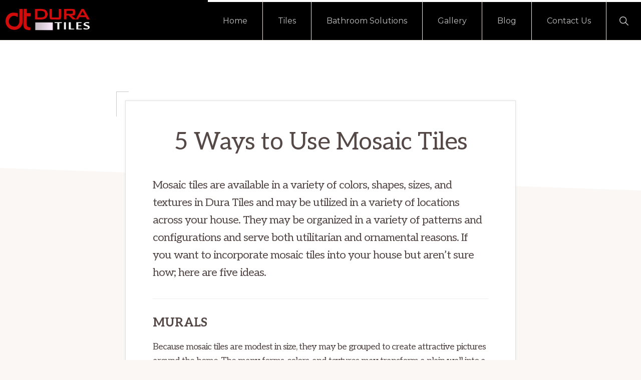

--- FILE ---
content_type: text/html; charset=UTF-8
request_url: https://duratiles.pk/5-ways-to-use-mosaic-tiles/
body_size: 13844
content:
<!DOCTYPE html><html lang="en-US"><head ><meta charset="UTF-8" /><link rel="preconnect" href="https://fonts.gstatic.com/" crossorigin /><meta name="viewport" content="width=device-width, initial-scale=1" /><meta name='robots' content='index, follow, max-image-preview:large, max-snippet:-1, max-video-preview:-1' /><style type="text/css">.slide-excerpt{width:50%}.slide-excerpt{bottom:0}.slide-excerpt{right:0}.flexslider{max-width:1600px;max-height:700px}.slide-image{max-height:700px}</style><style type="text/css">@media only screen and (min-device-width :320px) and (max-device-width :480px){.slide-excerpt{display:none!important}}</style><title>5 Ways to Use Mosaic Tiles - Dura Tiles</title><meta name="description" content="If you want to incorporate or use mosaic tiles into your house but aren&#039;t sure how; here are five ideas. Contact Duratiles for ideas." /><link rel="canonical" href="https://duratiles.pk/5-ways-to-use-mosaic-tiles/" /><meta property="og:locale" content="en_US" /><meta property="og:type" content="article" /><meta property="og:title" content="5 Ways to Use Mosaic Tiles - Dura Tiles" /><meta property="og:description" content="If you want to incorporate or use mosaic tiles into your house but aren&#039;t sure how; here are five ideas. Contact Duratiles for ideas." /><meta property="og:url" content="https://duratiles.pk/5-ways-to-use-mosaic-tiles/" /><meta property="og:site_name" content="Dura Tiles" /><meta property="article:publisher" content="https://www.facebook.com/Duratilespk" /><meta property="article:published_time" content="2022-01-24T11:39:00+00:00" /><meta property="article:modified_time" content="2023-03-18T09:58:15+00:00" /><meta name="author" content="Dura Admin" /><meta name="twitter:card" content="summary_large_image" /><meta name="twitter:label1" content="Written by" /><meta name="twitter:data1" content="Dura Admin" /> <script type="application/ld+json" class="yoast-schema-graph">{"@context":"https://schema.org","@graph":[{"@type":"Article","@id":"https://duratiles.pk/5-ways-to-use-mosaic-tiles/#article","isPartOf":{"@id":"https://duratiles.pk/5-ways-to-use-mosaic-tiles/"},"author":{"name":"Dura Admin","@id":"https://duratiles.pk/#/schema/person/49cc8f76f9473e1607425c1aa843de2e"},"headline":"5 Ways to Use Mosaic Tiles","datePublished":"2022-01-24T11:39:00+00:00","dateModified":"2023-03-18T09:58:15+00:00","mainEntityOfPage":{"@id":"https://duratiles.pk/5-ways-to-use-mosaic-tiles/"},"wordCount":314,"publisher":{"@id":"https://duratiles.pk/#organization"},"keywords":["bathroom floor tiles","bathroom tiles","ceramic tiles","duratiles","duratilespk","floor tiles","kitchen tiles","mosaic tiles","porcelain tiles","spanish tiles","tiles"],"articleSection":["Blog"],"inLanguage":"en-US"},{"@type":"WebPage","@id":"https://duratiles.pk/5-ways-to-use-mosaic-tiles/","url":"https://duratiles.pk/5-ways-to-use-mosaic-tiles/","name":"5 Ways to Use Mosaic Tiles - Dura Tiles","isPartOf":{"@id":"https://duratiles.pk/#website"},"datePublished":"2022-01-24T11:39:00+00:00","dateModified":"2023-03-18T09:58:15+00:00","description":"If you want to incorporate or use mosaic tiles into your house but aren't sure how; here are five ideas. Contact Duratiles for ideas.","breadcrumb":{"@id":"https://duratiles.pk/5-ways-to-use-mosaic-tiles/#breadcrumb"},"inLanguage":"en-US","potentialAction":[{"@type":"ReadAction","target":["https://duratiles.pk/5-ways-to-use-mosaic-tiles/"]}]},{"@type":"BreadcrumbList","@id":"https://duratiles.pk/5-ways-to-use-mosaic-tiles/#breadcrumb","itemListElement":[{"@type":"ListItem","position":1,"name":"Updates","item":"https://duratiles.pk/updates/"},{"@type":"ListItem","position":2,"name":"5 Ways to Use Mosaic Tiles"}]},{"@type":"WebSite","@id":"https://duratiles.pk/#website","url":"https://duratiles.pk/","name":"Dura Tiles","description":"Indulge your senses","publisher":{"@id":"https://duratiles.pk/#organization"},"potentialAction":[{"@type":"SearchAction","target":{"@type":"EntryPoint","urlTemplate":"https://duratiles.pk/?s={search_term_string}"},"query-input":{"@type":"PropertyValueSpecification","valueRequired":true,"valueName":"search_term_string"}}],"inLanguage":"en-US"},{"@type":"Organization","@id":"https://duratiles.pk/#organization","name":"Dura Tiles","url":"https://duratiles.pk/","logo":{"@type":"ImageObject","inLanguage":"en-US","@id":"https://duratiles.pk/#/schema/logo/image/","url":"https://duratiles.pk/wp-content/uploads/2021/02/cropped-Dura-Tiles-Logo.png","contentUrl":"https://duratiles.pk/wp-content/uploads/2021/02/cropped-Dura-Tiles-Logo.png","width":9000,"height":2250,"caption":"Dura Tiles"},"image":{"@id":"https://duratiles.pk/#/schema/logo/image/"},"sameAs":["https://www.facebook.com/Duratilespk","https://www.instagram.com/duratilespk/"]},{"@type":"Person","@id":"https://duratiles.pk/#/schema/person/49cc8f76f9473e1607425c1aa843de2e","name":"Dura Admin","image":{"@type":"ImageObject","inLanguage":"en-US","@id":"https://duratiles.pk/#/schema/person/image/","url":"https://secure.gravatar.com/avatar/bf9e3ef6b571dc0e5919d7c7dc3f0444671d9f607a5bd07ba8b2f645f1c4ae58?s=96&d=mm&r=g","contentUrl":"https://secure.gravatar.com/avatar/bf9e3ef6b571dc0e5919d7c7dc3f0444671d9f607a5bd07ba8b2f645f1c4ae58?s=96&d=mm&r=g","caption":"Dura Admin"}}]}</script> <link rel='dns-prefetch' href='//fonts.googleapis.com' /><link rel='dns-prefetch' href='//www.googletagmanager.com' /><link rel="alternate" type="application/rss+xml" title="Dura Tiles &raquo; Feed" href="https://duratiles.pk/feed/" /><link rel="alternate" type="application/rss+xml" title="Dura Tiles &raquo; Comments Feed" href="https://duratiles.pk/comments/feed/" /><link rel="alternate" title="oEmbed (JSON)" type="application/json+oembed" href="https://duratiles.pk/wp-json/oembed/1.0/embed?url=https%3A%2F%2Fduratiles.pk%2F5-ways-to-use-mosaic-tiles%2F" /><link rel="alternate" title="oEmbed (XML)" type="text/xml+oembed" href="https://duratiles.pk/wp-json/oembed/1.0/embed?url=https%3A%2F%2Fduratiles.pk%2F5-ways-to-use-mosaic-tiles%2F&#038;format=xml" /><style id='wp-img-auto-sizes-contain-inline-css'>img:is([sizes=auto i],[sizes^="auto," i]){contain-intrinsic-size:3000px 1500px}</style> <script src="[data-uri]" defer type="2169d7ea10d82fb626748ddd-text/javascript"></script><script data-optimized="1" src="https://duratiles.pk/wp-content/plugins/litespeed-cache/assets/js/webfontloader.min.js" defer type="2169d7ea10d82fb626748ddd-text/javascript"></script> <link data-optimized="1" rel='stylesheet' id='genesis-blocks-style-css-css' href='https://duratiles.pk/wp-content/litespeed/css/731d46821557858e6e405cb61cc80051.css?ver=80051' media='all' /><link data-optimized="1" rel='stylesheet' id='navigation-pro-css' href='https://duratiles.pk/wp-content/litespeed/css/d7cd51d892cbd5b6af2cfb312f4bf5b3.css?ver=bf5b3' media='all' /><style id='navigation-pro-inline-css'>a,.entry-meta a:focus,.entry-meta a:hover,.entry-title a,.genesis-nav-menu a,.genesis-nav-menu .toggle-header-search,.genesis-responsive-menu .genesis-nav-menu a:focus,.genesis-responsive-menu .genesis-nav-menu a:hover,.sidebar .widget-title a,.sub-menu-toggle:focus,.sub-menu-toggle:hover,#genesis-mobile-nav-primary:focus,#genesis-mobile-nav-primary:hover{color:#ad0606}button,button:hover,button:focus,input[type="button"],input[type="button"]:focus,input[type="button"]:hover,input[type="reset"],input[type="reset"]:focus,input[type="reset"]:hover,input[type="submit"],input[type="submit"]:focus,input[type="submit"]:hover,.archive-pagination a:focus,.archive-pagination a:hover,.archive-pagination li.active a,.before-footer-cta button:focus,.before-footer-cta button:hover,.before-footer-cta input[type="button"]:focus,.before-footer-cta input[type="button"]:hover,.before-footer-cta input[type="reset"]:focus,.before-footer-cta input[type="reset"]:hover,.before-footer-cta input[type="submit"]:focus,.before-footer-cta input[type="submit"]:hover,.before-footer-cta .button:focus,.before-footer-cta .button:hover,.button,.button:focus,.button:hover,.more-link,.more-link:focus,.more-link:hover,.nav-primary .genesis-nav-menu .sub-menu a:focus,.nav-primary .genesis-nav-menu .sub-menu a:hover,.site-container div.wpforms-container-full .wpforms-form input[type="submit"],.site-container div.wpforms-container-full .wpforms-form button[type="submit"],.site-container div.wpforms-container-full .wpforms-form input[type="submit"]:focus,.site-container div.wpforms-container-full .wpforms-form input[type="submit"]:hover,.site-container div.wpforms-container-full .wpforms-form button[type="submit"]:focus,.site-container div.wpforms-container-full .wpforms-form button[type="submit"]:hover,.site-title a,.site-title a:focus,.site-title a:hover{background-color:#ad0606;color:#fff}.breadcrumb{background-color:#ad0606;background-image:linear-gradient(-145deg,rgb(250 247 244 / .2) 0%,#ad0606 50%);color:#fff}.breadcrumb a,.breadcrumb a:focus,.breadcrumb a:hover{color:#fff}.site-header .genesis-nav-menu>.menu-item>a:focus,.site-header .genesis-nav-menu>.menu-item>a:hover,.site-header .genesis-nav-menu>.menu-item:focus-within>a,.site-header .genesis-nav-menu>.menu-item:hover>a,.site-header .genesis-nav-menu>.menu-item.current-menu-item>a{border-color:#ad0606}@media only screen and (max-width:1023px){.genesis-responsive-menu .genesis-nav-menu a:focus,.genesis-responsive-menu .genesis-nav-menu a:hover,.genesis-responsive-menu .genesis-nav-menu .sub-menu .menu-item a:focus,.genesis-responsive-menu .genesis-nav-menu .sub-menu .menu-item a:hover,.genesis-responsive-menu.nav-primary .genesis-nav-menu .sub-menu .current-menu-item>a{color:#ad0606}}.before-footer-cta{background-color:#000;background-image:linear-gradient(75deg,#000000 0%,rgb(0 0 0 / .3) 100%)}.before-footer-cta,.before-footer-cta a,.before-footer-cta p,.before-footer-cta .widget-title{color:#fff}.site-footer{background-color:#ad0606}.site-footer a,.site-footer a:focus,.site-footer a:hover,.site-footer p,.site-footer .genesis-nav-menu a:focus,.site-footer .genesis-nav-menu a:hover,.site-footer .genesis-nav-menu .current-menu-item>a,.site-footer .genesis-nav-menu .current-menu-item>a:focus,.site-footer .genesis-nav-menu .current-menu-item>a:hover,.site-footer .genesis-nav-menu a,.site-footer .widget-title{color:#fff}.single .content .entry-content>p:first-of-type{border-bottom:1px solid rgb(0 0 0 / .07);font-size:22px;padding-bottom:34px}</style><link data-optimized="1" rel='stylesheet' id='wp-block-library-css' href='https://duratiles.pk/wp-content/litespeed/css/4c52734a22c2030da6ca078a08cb4791.css?ver=b4791' media='all' /><style id='wp-block-heading-inline-css'>h1:where(.wp-block-heading).has-background,h2:where(.wp-block-heading).has-background,h3:where(.wp-block-heading).has-background,h4:where(.wp-block-heading).has-background,h5:where(.wp-block-heading).has-background,h6:where(.wp-block-heading).has-background{padding:1.25em 2.375em}h1.has-text-align-left[style*=writing-mode]:where([style*=vertical-lr]),h1.has-text-align-right[style*=writing-mode]:where([style*=vertical-rl]),h2.has-text-align-left[style*=writing-mode]:where([style*=vertical-lr]),h2.has-text-align-right[style*=writing-mode]:where([style*=vertical-rl]),h3.has-text-align-left[style*=writing-mode]:where([style*=vertical-lr]),h3.has-text-align-right[style*=writing-mode]:where([style*=vertical-rl]),h4.has-text-align-left[style*=writing-mode]:where([style*=vertical-lr]),h4.has-text-align-right[style*=writing-mode]:where([style*=vertical-rl]),h5.has-text-align-left[style*=writing-mode]:where([style*=vertical-lr]),h5.has-text-align-right[style*=writing-mode]:where([style*=vertical-rl]),h6.has-text-align-left[style*=writing-mode]:where([style*=vertical-lr]),h6.has-text-align-right[style*=writing-mode]:where([style*=vertical-rl]){rotate:180deg}.is-style-xl-text,.editor-styles-wrapper .is-style-xl-text{font-size:80px}.is-style-small-text,.editor-styles-wrapper .is-style-small-text{font-family:Montserrat,sans-serif;font-size:18px;text-transform:uppercase;letter-spacing:1px}</style><style id='wp-block-paragraph-inline-css'>.is-small-text{font-size:.875em}.is-regular-text{font-size:1em}.is-large-text{font-size:2.25em}.is-larger-text{font-size:3em}.has-drop-cap:not(:focus):first-letter{float:left;font-size:8.4em;font-style:normal;font-weight:100;line-height:.68;margin:.05em .1em 0 0;text-transform:uppercase}body.rtl .has-drop-cap:not(:focus):first-letter{float:none;margin-left:.1em}p.has-drop-cap.has-background{overflow:hidden}:root :where(p.has-background){padding:1.25em 2.375em}:where(p.has-text-color:not(.has-link-color)) a{color:inherit}p.has-text-align-left[style*="writing-mode:vertical-lr"],p.has-text-align-right[style*="writing-mode:vertical-rl"]{rotate:180deg}p.is-style-highlight-text{font-family:Aleo,Helvetica,Arial,sans-serif;font-weight:400;letter-spacing:-1px;line-height:1.6}.is-style-capital-text,.editor-styles-wrapper .is-style-capital-text{font-family:Montserrat,sans-serif;font-size:18px;text-transform:uppercase;letter-spacing:1px}</style><style id='global-styles-inline-css'>:root{--wp--preset--aspect-ratio--square:1;--wp--preset--aspect-ratio--4-3:4/3;--wp--preset--aspect-ratio--3-4:3/4;--wp--preset--aspect-ratio--3-2:3/2;--wp--preset--aspect-ratio--2-3:2/3;--wp--preset--aspect-ratio--16-9:16/9;--wp--preset--aspect-ratio--9-16:9/16;--wp--preset--color--black:#000000;--wp--preset--color--cyan-bluish-gray:#abb8c3;--wp--preset--color--white:#ffffff;--wp--preset--color--pale-pink:#f78da7;--wp--preset--color--vivid-red:#cf2e2e;--wp--preset--color--luminous-vivid-orange:#ff6900;--wp--preset--color--luminous-vivid-amber:#fcb900;--wp--preset--color--light-green-cyan:#7bdcb5;--wp--preset--color--vivid-green-cyan:#00d084;--wp--preset--color--pale-cyan-blue:#8ed1fc;--wp--preset--color--vivid-cyan-blue:#0693e3;--wp--preset--color--vivid-purple:#9b51e0;--wp--preset--color--theme-primary:#ad0606;--wp--preset--color--theme-secondary:#351c4d;--wp--preset--gradient--vivid-cyan-blue-to-vivid-purple:linear-gradient(135deg,rgb(6,147,227) 0%,rgb(155,81,224) 100%);--wp--preset--gradient--light-green-cyan-to-vivid-green-cyan:linear-gradient(135deg,rgb(122,220,180) 0%,rgb(0,208,130) 100%);--wp--preset--gradient--luminous-vivid-amber-to-luminous-vivid-orange:linear-gradient(135deg,rgb(252,185,0) 0%,rgb(255,105,0) 100%);--wp--preset--gradient--luminous-vivid-orange-to-vivid-red:linear-gradient(135deg,rgb(255,105,0) 0%,rgb(207,46,46) 100%);--wp--preset--gradient--very-light-gray-to-cyan-bluish-gray:linear-gradient(135deg,rgb(238,238,238) 0%,rgb(169,184,195) 100%);--wp--preset--gradient--cool-to-warm-spectrum:linear-gradient(135deg,rgb(74,234,220) 0%,rgb(151,120,209) 20%,rgb(207,42,186) 40%,rgb(238,44,130) 60%,rgb(251,105,98) 80%,rgb(254,248,76) 100%);--wp--preset--gradient--blush-light-purple:linear-gradient(135deg,rgb(255,206,236) 0%,rgb(152,150,240) 100%);--wp--preset--gradient--blush-bordeaux:linear-gradient(135deg,rgb(254,205,165) 0%,rgb(254,45,45) 50%,rgb(107,0,62) 100%);--wp--preset--gradient--luminous-dusk:linear-gradient(135deg,rgb(255,203,112) 0%,rgb(199,81,192) 50%,rgb(65,88,208) 100%);--wp--preset--gradient--pale-ocean:linear-gradient(135deg,rgb(255,245,203) 0%,rgb(182,227,212) 50%,rgb(51,167,181) 100%);--wp--preset--gradient--electric-grass:linear-gradient(135deg,rgb(202,248,128) 0%,rgb(113,206,126) 100%);--wp--preset--gradient--midnight:linear-gradient(135deg,rgb(2,3,129) 0%,rgb(40,116,252) 100%);--wp--preset--font-size--small:14px;--wp--preset--font-size--medium:20px;--wp--preset--font-size--large:22px;--wp--preset--font-size--x-large:42px;--wp--preset--font-size--normal:18px;--wp--preset--font-size--larger:26px;--wp--preset--spacing--20:0.44rem;--wp--preset--spacing--30:0.67rem;--wp--preset--spacing--40:1rem;--wp--preset--spacing--50:1.5rem;--wp--preset--spacing--60:2.25rem;--wp--preset--spacing--70:3.38rem;--wp--preset--spacing--80:5.06rem;--wp--preset--shadow--natural:6px 6px 9px rgba(0, 0, 0, 0.2);--wp--preset--shadow--deep:12px 12px 50px rgba(0, 0, 0, 0.4);--wp--preset--shadow--sharp:6px 6px 0px rgba(0, 0, 0, 0.2);--wp--preset--shadow--outlined:6px 6px 0px -3px rgb(255, 255, 255), 6px 6px rgb(0, 0, 0);--wp--preset--shadow--crisp:6px 6px 0px rgb(0, 0, 0)}:where(.is-layout-flex){gap:.5em}:where(.is-layout-grid){gap:.5em}body .is-layout-flex{display:flex}.is-layout-flex{flex-wrap:wrap;align-items:center}.is-layout-flex>:is(*,div){margin:0}body .is-layout-grid{display:grid}.is-layout-grid>:is(*,div){margin:0}:where(.wp-block-columns.is-layout-flex){gap:2em}:where(.wp-block-columns.is-layout-grid){gap:2em}:where(.wp-block-post-template.is-layout-flex){gap:1.25em}:where(.wp-block-post-template.is-layout-grid){gap:1.25em}.has-black-color{color:var(--wp--preset--color--black)!important}.has-cyan-bluish-gray-color{color:var(--wp--preset--color--cyan-bluish-gray)!important}.has-white-color{color:var(--wp--preset--color--white)!important}.has-pale-pink-color{color:var(--wp--preset--color--pale-pink)!important}.has-vivid-red-color{color:var(--wp--preset--color--vivid-red)!important}.has-luminous-vivid-orange-color{color:var(--wp--preset--color--luminous-vivid-orange)!important}.has-luminous-vivid-amber-color{color:var(--wp--preset--color--luminous-vivid-amber)!important}.has-light-green-cyan-color{color:var(--wp--preset--color--light-green-cyan)!important}.has-vivid-green-cyan-color{color:var(--wp--preset--color--vivid-green-cyan)!important}.has-pale-cyan-blue-color{color:var(--wp--preset--color--pale-cyan-blue)!important}.has-vivid-cyan-blue-color{color:var(--wp--preset--color--vivid-cyan-blue)!important}.has-vivid-purple-color{color:var(--wp--preset--color--vivid-purple)!important}.has-black-background-color{background-color:var(--wp--preset--color--black)!important}.has-cyan-bluish-gray-background-color{background-color:var(--wp--preset--color--cyan-bluish-gray)!important}.has-white-background-color{background-color:var(--wp--preset--color--white)!important}.has-pale-pink-background-color{background-color:var(--wp--preset--color--pale-pink)!important}.has-vivid-red-background-color{background-color:var(--wp--preset--color--vivid-red)!important}.has-luminous-vivid-orange-background-color{background-color:var(--wp--preset--color--luminous-vivid-orange)!important}.has-luminous-vivid-amber-background-color{background-color:var(--wp--preset--color--luminous-vivid-amber)!important}.has-light-green-cyan-background-color{background-color:var(--wp--preset--color--light-green-cyan)!important}.has-vivid-green-cyan-background-color{background-color:var(--wp--preset--color--vivid-green-cyan)!important}.has-pale-cyan-blue-background-color{background-color:var(--wp--preset--color--pale-cyan-blue)!important}.has-vivid-cyan-blue-background-color{background-color:var(--wp--preset--color--vivid-cyan-blue)!important}.has-vivid-purple-background-color{background-color:var(--wp--preset--color--vivid-purple)!important}.has-black-border-color{border-color:var(--wp--preset--color--black)!important}.has-cyan-bluish-gray-border-color{border-color:var(--wp--preset--color--cyan-bluish-gray)!important}.has-white-border-color{border-color:var(--wp--preset--color--white)!important}.has-pale-pink-border-color{border-color:var(--wp--preset--color--pale-pink)!important}.has-vivid-red-border-color{border-color:var(--wp--preset--color--vivid-red)!important}.has-luminous-vivid-orange-border-color{border-color:var(--wp--preset--color--luminous-vivid-orange)!important}.has-luminous-vivid-amber-border-color{border-color:var(--wp--preset--color--luminous-vivid-amber)!important}.has-light-green-cyan-border-color{border-color:var(--wp--preset--color--light-green-cyan)!important}.has-vivid-green-cyan-border-color{border-color:var(--wp--preset--color--vivid-green-cyan)!important}.has-pale-cyan-blue-border-color{border-color:var(--wp--preset--color--pale-cyan-blue)!important}.has-vivid-cyan-blue-border-color{border-color:var(--wp--preset--color--vivid-cyan-blue)!important}.has-vivid-purple-border-color{border-color:var(--wp--preset--color--vivid-purple)!important}.has-vivid-cyan-blue-to-vivid-purple-gradient-background{background:var(--wp--preset--gradient--vivid-cyan-blue-to-vivid-purple)!important}.has-light-green-cyan-to-vivid-green-cyan-gradient-background{background:var(--wp--preset--gradient--light-green-cyan-to-vivid-green-cyan)!important}.has-luminous-vivid-amber-to-luminous-vivid-orange-gradient-background{background:var(--wp--preset--gradient--luminous-vivid-amber-to-luminous-vivid-orange)!important}.has-luminous-vivid-orange-to-vivid-red-gradient-background{background:var(--wp--preset--gradient--luminous-vivid-orange-to-vivid-red)!important}.has-very-light-gray-to-cyan-bluish-gray-gradient-background{background:var(--wp--preset--gradient--very-light-gray-to-cyan-bluish-gray)!important}.has-cool-to-warm-spectrum-gradient-background{background:var(--wp--preset--gradient--cool-to-warm-spectrum)!important}.has-blush-light-purple-gradient-background{background:var(--wp--preset--gradient--blush-light-purple)!important}.has-blush-bordeaux-gradient-background{background:var(--wp--preset--gradient--blush-bordeaux)!important}.has-luminous-dusk-gradient-background{background:var(--wp--preset--gradient--luminous-dusk)!important}.has-pale-ocean-gradient-background{background:var(--wp--preset--gradient--pale-ocean)!important}.has-electric-grass-gradient-background{background:var(--wp--preset--gradient--electric-grass)!important}.has-midnight-gradient-background{background:var(--wp--preset--gradient--midnight)!important}.has-small-font-size{font-size:var(--wp--preset--font-size--small)!important}.has-medium-font-size{font-size:var(--wp--preset--font-size--medium)!important}.has-large-font-size{font-size:var(--wp--preset--font-size--large)!important}.has-x-large-font-size{font-size:var(--wp--preset--font-size--x-large)!important}</style><style id='classic-theme-styles-inline-css'>/*! This file is auto-generated */
.wp-block-button__link{color:#fff;background-color:#32373c;border-radius:9999px;box-shadow:none;text-decoration:none;padding:calc(.667em + 2px) calc(1.333em + 2px);font-size:1.125em}.wp-block-file__button{background:#32373c;color:#fff;text-decoration:none}</style><link data-optimized="1" rel='stylesheet' id='contact-form-7-css' href='https://duratiles.pk/wp-content/litespeed/css/2b5096d3a3456bb5fb72e8ab14343ee5.css?ver=43ee5' media='all' /><link data-optimized="1" rel='stylesheet' id='photocrati-image_protection-css-css' href='https://duratiles.pk/wp-content/litespeed/css/d565731dfdbc56be71d51bde7b147568.css?ver=47568' media='all' /><link data-optimized="1" rel='stylesheet' id='navigation-pro-icons-css' href='https://duratiles.pk/wp-content/litespeed/css/6987678881bade28777c932db4ad3446.css?ver=d3446' media='all' /><link data-optimized="1" rel='stylesheet' id='navigation-pro-gutenberg-css' href='https://duratiles.pk/wp-content/litespeed/css/e41ceeb484bc8cda9ef1ab6c50fe6839.css?ver=e6839' media='all' /><style id='navigation-pro-gutenberg-inline-css'>.gb-block-post-grid .gb-block-post-grid-byline a:focus,.gb-block-post-grid .gb-block-post-grid-byline a:hover,.gb-block-post-grid header .gb-block-post-grid-title a:focus,.gb-block-post-grid header .gb-block-post-grid-title a:hover{color:#ad0606}.site-container .is-style-angled-underlay::before,.site-container .is-style-overlay .gb-block-post-grid-image,.site-container .wp-block-quote.is-style-quote-underlay::after,.site-container .wp-block-quote.is-style-quote-underlay p::after,.site-container .wp-block-button .wp-block-button__link{background-color:#351c4d}.wp-block-button .wp-block-button__link:not(.has-background),.wp-block-button .wp-block-button__link:not(.has-background):focus,.wp-block-button .wp-block-button__link:not(.has-background):hover{color:#fff}.site-container .wp-block-button.is-style-outline .wp-block-button__link{color:#351c4d}.site-container .wp-block-button.is-style-outline .wp-block-button__link:focus,.site-container .wp-block-button.is-style-outline .wp-block-button__link:hover{color:#583f70}.site-container .gb-block-post-grid a.gb-block-post-grid-more-link:focus,.site-container .gb-block-post-grid a.gb-block-post-grid-more-link:hover,.site-container figure.is-style-caption-overlay.wp-block-image,.site-container .is-style-caption-overlay.wp-block-image figcaption,.site-container .is-style-caption-overlay figure:not(.is-style-caption-overlay),.site-container .wp-block-pullquote.is-style-solid-color{background-color:#ad0606}.site-container .gb-block-post-grid a.gb-block-post-grid-more-link:focus,.site-container .gb-block-post-grid a.gb-block-post-grid-more-link:hover,.site-container .is-style-caption-overlay.wp-block-image figcaption,.site-container .is-style-caption-overlay.wp-block-image figcaption a,.site-container .wp-block-pullquote.is-style-solid-color{color:#fff}.has-theme-primary-background-color,.has-theme-primary-background-color.wp-block-button__link:focus,.has-theme-primary-background-color.wp-block-button__link:hover,.has-theme-primary-background-color.wp-block-button__link:visited,.has-theme-primary-background-color.wp-block-pullquote.is-style-solid-color{color:#fff}.has-theme-secondary-background-color,.has-theme-secondary-background-color.wp-block-button__link:focus,.has-theme-secondary-background-color.wp-block-button__link:hover,.has-theme-secondary-background-color.wp-block-button__link:visited,.has-theme-secondary-background-color.wp-block-pullquote.is-style-solid-color,.is-style-overlay .has-post-thumbnail .gb-block-post-grid-title,.is-style-overlay .has-post-thumbnail .gb-block-post-grid-title a,.is-style-overlay .has-post-thumbnail .gb-block-post-grid-title a:focus,.is-style-overlay .has-post-thumbnail .gb-block-post-grid-title a:hover{color:#fff}.site-container .has-small-font-size{font-size:14px}.site-container .has-normal-font-size{font-size:18px}.site-container .has-large-font-size{font-size:22px}.site-container .has-larger-font-size{font-size:26px}.site-container .has-theme-primary-color,.site-container .wp-block-button .wp-block-button__link.has-theme-primary-color,.site-container .wp-block-button.is-style-outline .wp-block-button__link.has-theme-primary-color{color:#ad0606}.site-container .has-theme-primary-background-color,.site-container .wp-block-button .wp-block-button__link.has-theme-primary-background-color,.site-container .wp-block-pullquote.is-style-solid-color.has-theme-primary-background-color{background-color:#ad0606}.site-container .has-theme-secondary-color,.site-container .wp-block-button .wp-block-button__link.has-theme-secondary-color,.site-container .wp-block-button.is-style-outline .wp-block-button__link.has-theme-secondary-color{color:#351c4d}.site-container .has-theme-secondary-background-color,.site-container .wp-block-button .wp-block-button__link.has-theme-secondary-background-color,.site-container .wp-block-pullquote.is-style-solid-color.has-theme-secondary-background-color{background-color:#351c4d}</style><link data-optimized="1" rel='stylesheet' id='simple-social-icons-font-css' href='https://duratiles.pk/wp-content/litespeed/css/a139c3b27e39016d597e37772aa360fa.css?ver=360fa' media='all' /><link data-optimized="1" rel='stylesheet' id='slider_styles-css' href='https://duratiles.pk/wp-content/litespeed/css/e0b6c6d889a67ba53f96f2c94e8b75be.css?ver=b75be' media='all' />
<script src="https://duratiles.pk/wp-includes/js/jquery/jquery.min.js" id="jquery-core-js" type="2169d7ea10d82fb626748ddd-text/javascript"></script> <link rel="https://api.w.org/" href="https://duratiles.pk/wp-json/" /><link rel="alternate" title="JSON" type="application/json" href="https://duratiles.pk/wp-json/wp/v2/posts/3109" /><link rel="EditURI" type="application/rsd+xml" title="RSD" href="https://duratiles.pk/xmlrpc.php?rsd" /><meta name="generator" content="WordPress 6.9" /><link rel='shortlink' href='https://duratiles.pk/?p=3109' /><meta name="generator" content="Site Kit by Google 1.168.0" /><link rel="pingback" href="https://duratiles.pk/xmlrpc.php" /><meta name="google-site-verification" content="eikkaVmMLFiz1SnGdpSV0LLF0H5JTPKqCTssO17MpIA" /><link rel="icon" href="https://duratiles.pk/wp-content/uploads/2018/05/siteicon-150x150.png" sizes="32x32" /><link rel="icon" href="https://duratiles.pk/wp-content/uploads/2018/05/siteicon.png" sizes="192x192" /><link rel="apple-touch-icon" href="https://duratiles.pk/wp-content/uploads/2018/05/siteicon-180x180.png" /><meta name="msapplication-TileImage" content="https://duratiles.pk/wp-content/uploads/2018/05/siteicon.png" /><style id="wp-custom-css">.note-sidebar-placeholder{height:0;padding:0 0}.site-header{background-color:#000}.genesis-nav-menu .menu-item,.genesis-nav-menu .toggle-header-search{color:#fff}*,*::before,*::after{box-sizing:inherit}a,.entry-meta a:focus,.entry-meta a:hover,.entry-title a,.genesis-nav-menu a,.genesis-nav-menu .toggle-header-search,.genesis-responsive-menu .genesis-nav-menu a:focus,.genesis-responsive-menu .genesis-nav-menu a:hover,.sidebar .widget-title a,.sub-menu-toggle:focus,.sub-menu-toggle:hover,#genesis-mobile-nav-primary:focus,#genesis-mobile-nav-primary:hover{color:#fff}.js .genesis-nav-menu .sub-menu a,.js #genesis-mobile-nav-primary{background-color:#000;color:#fff}}.wp-custom-logo .menu-toggle{padding:0}.site-header .custom-logo-link .custom-logo{display:block;padding:15px 0;max-height:80px;width:190px}.genesis-nav-menu>.menu-item>a:focus,.genesis-nav-menu>.menu-item>a:hover,.genesis-nav-menu>.menu-item:focus-within>a,.genesis-nav-menu>.menu-item:hover>a,.genesis-nav-menu>.menu-item.current-menu-item>a{color:#fff}a,.entry-meta a:focus,.entry-meta a:hover,.entry-title a,.genesis-nav-menu a,.genesis-nav-menu .toggle-header-search,.genesis-responsive-menu .genesis-nav-menu a:focus,.genesis-responsive-menu .genesis-nav-menu a:hover,.sidebar .widget-title a,.sub-menu-toggle:focus,.sub-menu-toggle:hover,#genesis-mobile-nav-primary:focus,#genesis-mobile-nav-primary:hover{color:#c1c1c1}</style></head><body class="wp-singular post-template-default single single-post postid-3109 single-format-standard wp-custom-logo wp-embed-responsive wp-theme-genesis wp-child-theme-navigation-pro header-full-width full-width-content genesis-breadcrumbs-hidden"><div class="site-container"><ul class="genesis-skip-link"><li><a href="#genesis-nav-primary" class="screen-reader-shortcut"> Skip to primary navigation</a></li><li><a href="#genesis-content" class="screen-reader-shortcut"> Skip to main content</a></li></ul><header class="site-header"><div class="wrap"><div class="title-area"><a href="https://duratiles.pk/" class="custom-logo-link" rel="home"><img data-lazyloaded="1" data-placeholder-resp="9000x2250" src="[data-uri]" width="9000" height="2250" data-src="https://duratiles.pk/wp-content/uploads/2021/02/cropped-Dura-Tiles-Logo.png" class="custom-logo" alt="Dura Tiles" decoding="async" fetchpriority="high" data-srcset="https://duratiles.pk/wp-content/uploads/2021/02/cropped-Dura-Tiles-Logo.png 9000w, https://duratiles.pk/wp-content/uploads/2021/02/cropped-Dura-Tiles-Logo-720x180.png 720w, https://duratiles.pk/wp-content/uploads/2021/02/cropped-Dura-Tiles-Logo-300x75.png 300w, https://duratiles.pk/wp-content/uploads/2021/02/cropped-Dura-Tiles-Logo-1024x256.png 1024w, https://duratiles.pk/wp-content/uploads/2021/02/cropped-Dura-Tiles-Logo-768x192.png 768w, https://duratiles.pk/wp-content/uploads/2021/02/cropped-Dura-Tiles-Logo-1536x384.png 1536w, https://duratiles.pk/wp-content/uploads/2021/02/cropped-Dura-Tiles-Logo-2048x512.png 2048w, https://duratiles.pk/wp-content/uploads/2021/02/cropped-Dura-Tiles-Logo-24x6.png 24w, https://duratiles.pk/wp-content/uploads/2021/02/cropped-Dura-Tiles-Logo-36x9.png 36w, https://duratiles.pk/wp-content/uploads/2021/02/cropped-Dura-Tiles-Logo-48x12.png 48w" data-sizes="(max-width: 9000px) 100vw, 9000px" /></a><p class="site-title">Dura Tiles</p><p class="site-description">Indulge your senses</p></div><nav class="nav-primary" aria-label="Main" id="genesis-nav-primary"><div class="wrap"><ul id="menu-menu1" class="menu genesis-nav-menu menu-primary js-superfish"><li id="menu-item-2006" class="menu-item menu-item-type-custom menu-item-object-custom menu-item-home menu-item-has-children menu-item-2006"><a href="https://duratiles.pk"><span >Home</span></a><ul class="sub-menu"><li id="menu-item-2494" class="menu-item menu-item-type-post_type menu-item-object-page menu-item-2494"><a href="https://duratiles.pk/about-us-2/"><span >About Dura</span></a></li><li id="menu-item-2930" class="menu-item menu-item-type-post_type menu-item-object-page menu-item-2930"><a href="https://duratiles.pk/dura-max-pprc-and-fittings/"><span >Dura Max</span></a></li></ul></li><li id="menu-item-2212" class="menu-item menu-item-type-post_type menu-item-object-page menu-item-has-children menu-item-2212"><a href="https://duratiles.pk/tiles/"><span >Tiles</span></a><ul class="sub-menu"><li id="menu-item-2209" class="menu-item menu-item-type-post_type menu-item-object-page menu-item-2209"><a href="https://duratiles.pk/spanish-tiles/"><span >Spanish  Tiles</span></a></li><li id="menu-item-2210" class="menu-item menu-item-type-post_type menu-item-object-page menu-item-2210"><a href="https://duratiles.pk/floor-tiles/"><span >Ceramic Tiles</span></a></li></ul></li><li id="menu-item-2213" class="menu-item menu-item-type-post_type menu-item-object-page menu-item-has-children menu-item-2213"><a href="https://duratiles.pk/bathroom-solutions/"><span >Bathroom Solutions</span></a><ul class="sub-menu"><li id="menu-item-2307" class="menu-item menu-item-type-post_type menu-item-object-page menu-item-2307"><a href="https://duratiles.pk/bathroom-solutions/bathroom-vanities/"><span >Bathroom Vanities</span></a></li><li id="menu-item-2308" class="menu-item menu-item-type-post_type menu-item-object-page menu-item-2308"><a href="https://duratiles.pk/bathroom-solutions/faucets/"><span >Faucets</span></a></li><li id="menu-item-2309" class="menu-item menu-item-type-post_type menu-item-object-page menu-item-2309"><a href="https://duratiles.pk/bathroom-solutions/sanitary-ware/"><span >Sanitary Ware</span></a></li><li id="menu-item-2310" class="menu-item menu-item-type-post_type menu-item-object-page menu-item-2310"><a href="https://duratiles.pk/bathroom-solutions/shower-systems/"><span >Shower Systems</span></a></li><li id="menu-item-2312" class="menu-item menu-item-type-post_type menu-item-object-page menu-item-2312"><a href="https://duratiles.pk/bathroom-solutions/grespania/"><span >Grespania</span></a></li></ul></li><li id="menu-item-2407" class="menu-item menu-item-type-post_type menu-item-object-page menu-item-has-children menu-item-2407"><a href="https://duratiles.pk/duratiles-pakistan-tile-gallery/"><span >Gallery</span></a><ul class="sub-menu"><li id="menu-item-2538" class="menu-item menu-item-type-post_type menu-item-object-page menu-item-2538"><a href="https://duratiles.pk/duratiles-project/"><span >Project 1</span></a></li><li id="menu-item-2951" class="menu-item menu-item-type-post_type menu-item-object-page menu-item-2951"><a href="https://duratiles.pk/project-2/"><span >Project 2</span></a></li><li id="menu-item-2954" class="menu-item menu-item-type-post_type menu-item-object-page menu-item-2954"><a href="https://duratiles.pk/project-3/"><span >Project 3</span></a></li><li id="menu-item-2957" class="menu-item menu-item-type-post_type menu-item-object-page menu-item-2957"><a href="https://duratiles.pk/project-4/"><span >Project 4</span></a></li><li id="menu-item-2960" class="menu-item menu-item-type-post_type menu-item-object-page menu-item-2960"><a href="https://duratiles.pk/project-5/"><span >Project 5</span></a></li></ul></li><li id="menu-item-2380" class="menu-item menu-item-type-taxonomy menu-item-object-category current-post-ancestor current-menu-parent current-post-parent menu-item-2380"><a href="https://duratiles.pk/category/blog/"><span >Blog</span></a></li><li id="menu-item-2280" class="menu-item menu-item-type-post_type menu-item-object-page current-post-parent menu-item-2280"><a href="https://duratiles.pk/contact-us/"><span >Contact Us</span></a></li><li class="menu-item"><a href="#header-search-wrap" aria-controls="header-search-wrap" aria-expanded="false" role="button" class="toggle-header-search"><span class="screen-reader-text">Show Search</span><span class="ionicons ion-ios-search"></span></a></li></ul></div></nav><div id="header-search-wrap" class="header-search-wrap"><form class="search-form" method="get" action="https://duratiles.pk/" role="search"><label class="search-form-label screen-reader-text" for="searchform-1">Search this website</label><input class="search-form-input" type="search" name="s" id="searchform-1" placeholder="Search this website"><input class="search-form-submit" type="submit" value="Search"><meta content="https://duratiles.pk/?s={s}"></form> <a href="#" role="button" aria-expanded="false" aria-controls="header-search-wrap" class="toggle-header-search close"><span class="screen-reader-text">Hide Search</span><span class="ionicons ion-ios-close"></span></a></div></div></header><div class="site-inner"><div class="wrap"><div class="content-sidebar-wrap"><main class="content" id="genesis-content"><article class="post-3109 post type-post status-publish format-standard category-blog tag-bathroom-floor-tiles tag-bathroom-tiles tag-ceramic-tiles tag-duratiles tag-duratilespk tag-floor-tiles tag-kitchen-tiles tag-mosaic-tiles tag-porcelain-tiles tag-spanish-tiles tag-tiles entry" aria-label="5 Ways to Use Mosaic Tiles"><header class="entry-header"><h1 class="entry-title">5 Ways to Use Mosaic Tiles</h1></header><div class="entry-content"><p class="is-style-highlight-text">Mosaic tiles are available in a variety of colors, shapes, sizes, and textures in Dura Tiles and may be utilized in a variety of locations across your house. They may be organized in a variety of patterns and configurations and serve both utilitarian and ornamental reasons. If you want to incorporate mosaic tiles into your house but aren&#8217;t sure how;  here are five ideas.</p><h3 class="is-style-default wp-block-heading" id="murals"><strong>MURALS</strong></h3><p class="is-style-highlight-text">Because mosaic tiles are modest in size, they may be grouped to create attractive pictures around the home. The many forms, colors, and textures may transform a plain wall into a work of art.</p><h3 class="wp-block-heading" id="backsplashes"><strong>BACKSPLASHES</strong></h3><p class="is-style-highlight-text">Mosaic tiles are a popular choice for backsplashes, and they are ideal for adding visual flourishes to your kitchen with bright colors or patterns. Because of their tiny size and ease of installation, they are also one of the most DIY-friendly tiles, and many people opt to install mosaic backsplash tiles themselves.</p><h3 class="wp-block-heading" id="feature-walls"><strong>FEATURE WALLS</strong></h3><p class="is-style-highlight-text">Mosaic tiles, like painted accent walls, can be used to create a one-of-a-kind feature wall. Mosaic tiles may be utilized to break up an otherwise neutral space by adding a contrasting color or texture, intentionally attracting the eye to the focal wall.</p><h3 class="wp-block-heading" id="floors"><strong>FLOORS</strong></h3><p class="is-style-highlight-text">Although mosaic tiles are less commonly used for flooring, they are common in showers and other tiny places. Because of their compact size, they are more slip-resistant, which is beneficial in locations where there is a lot of wetness and humidity. However, they may not be the greatest choice for high-traffic locations because they are more readily destroyed.</p><h3 class="wp-block-heading" id="pools"><strong>POOLS</strong></h3><p class="is-style-highlight-text">Mosaic tiles can also be utilized outside the home. Because of their distinctive patterns and iridescent appearance, they offer a sense of luxury to swimming pools. They are not as prone to pierce or tear as vinyl liners, and they help improve traction within and around the pool.</p><p class="is-style-highlight-text"><strong><a href="https://duratiles.pk/contact-us/">Contact us </a>for details</strong></p></div><footer class="entry-footer"><div class="alignleft"><img data-lazyloaded="1" data-placeholder-resp="46x46" src="[data-uri]" alt='' data-src='https://secure.gravatar.com/avatar/bf9e3ef6b571dc0e5919d7c7dc3f0444671d9f607a5bd07ba8b2f645f1c4ae58?s=46&#038;d=mm&#038;r=g' data-srcset='https://secure.gravatar.com/avatar/bf9e3ef6b571dc0e5919d7c7dc3f0444671d9f607a5bd07ba8b2f645f1c4ae58?s=92&#038;d=mm&#038;r=g 2x' class='avatar avatar-46 photo' height='46' width='46' decoding='async'/></div><p class="entry-meta"><span class="entry-author">Written by:<br><a href="https://duratiles.pk/author/duraadmin/" class="entry-author-link" rel="author"><span class="entry-author-name">Dura Admin</span></a></span><span class="entry-date"><time class="entry-time">Published on:<br><span class="entry-time-date">January 24, 2022</span></time></span></p><p class="entry-meta"><span class="entry-categories">Categories: <a href="https://duratiles.pk/category/blog/" rel="category tag">Blog</a></span><span class="entry-tags">Tags: <a href="https://duratiles.pk/tag/bathroom-floor-tiles/" rel="tag">bathroom floor tiles</a>, <a href="https://duratiles.pk/tag/bathroom-tiles/" rel="tag">bathroom tiles</a>, <a href="https://duratiles.pk/tag/ceramic-tiles/" rel="tag">ceramic tiles</a>, <a href="https://duratiles.pk/tag/duratiles/" rel="tag">duratiles</a>, <a href="https://duratiles.pk/tag/duratilespk/" rel="tag">duratilespk</a>, <a href="https://duratiles.pk/tag/floor-tiles/" rel="tag">floor tiles</a>, <a href="https://duratiles.pk/tag/kitchen-tiles/" rel="tag">kitchen tiles</a>, <a href="https://duratiles.pk/tag/mosaic-tiles/" rel="tag">mosaic tiles</a>, <a href="https://duratiles.pk/tag/porcelain-tiles/" rel="tag">porcelain tiles</a>, <a href="https://duratiles.pk/tag/spanish-tiles/" rel="tag">spanish tiles</a>, <a href="https://duratiles.pk/tag/tiles/" rel="tag">tiles</a></span></p></footer></article></main></div></div></div><div class="before-footer-cta"><div class="wrap"><h2 class="screen-reader-text">Explore more</h2><section id="custom_html-10" class="widget_text widget widget_custom_html"><div class="widget_text widget-wrap"><div class="textwidget custom-html-widget"><a class="button" href="#"><i class="icon ion-ios-locate"></i> <span class="button-text">About us</span></a><a class="button" href="#"><i class="icon ion-ios-leaf"></i> <span class="button-text">Dura's e-Shop</span></a><a class="button" href="https://duratiles.pk/contact-us/"><i class="icon ion-ios-paper-plane"></i> <span class="button-text">Get Connected</span></a></div></div></section></div></div><footer class="site-footer"><div class="wrap"><div class="footer-copyright-container"><img data-lazyloaded="1" src="[data-uri]" class="footer-logo" data-src="https://duratiles.pk/wp-content/themes/navigation-pro/images/logo-white.png" alt="" height="80" loading="lazy" /><div class="footer-copyright"><h2 class="screen-reader-text">Footer</h2><div class="business-info"><section id="text-11" class="widget widget_text"><div class="widget-wrap"><h3 class="widgettitle widget-title">Dura Tiles</h3><div class="textwidget"><p>142-DD-CCA Phase 4 D.H.A,Lahore</p></div></div></section></div></div><div class="copyright"><p>Copyright &#xA9;&nbsp;2026 ·  Powered by Efficient e Solutions</p></div></div><div class="footer-widgets widget-area"><section id="simple-social-icons-6" class="widget simple-social-icons"><div class="widget-wrap"><h3 class="widgettitle widget-title">Keep In Touch</h3><ul class="alignleft"><li class="ssi-email"><a href="/cdn-cgi/l/email-protection#5135242377726168666a77726060676a77726061646a3d3477726060646a6068696677726167656a77726061626a3c3077726061646a3d7f77726168686a3e77726061686a"><svg role="img" class="social-email" aria-labelledby="social-email-6"><title id="social-email-6">Email</title><use xlink:href="https://duratiles.pk/wp-content/plugins/simple-social-icons/symbol-defs.svg#social-email"></use></svg></a></li><li class="ssi-facebook"><a href="https://facebook.com/duratilespk/" ><svg role="img" class="social-facebook" aria-labelledby="social-facebook-6"><title id="social-facebook-6">Facebook</title><use xlink:href="https://duratiles.pk/wp-content/plugins/simple-social-icons/symbol-defs.svg#social-facebook"></use></svg></a></li><li class="ssi-instagram"><a href="https://www.instagram.com/duratilespk" ><svg role="img" class="social-instagram" aria-labelledby="social-instagram-6"><title id="social-instagram-6">Instagram</title><use xlink:href="https://duratiles.pk/wp-content/plugins/simple-social-icons/symbol-defs.svg#social-instagram"></use></svg></a></li><li class="ssi-phone"><a href="tel:&#043;9&#050;&#052;23&#053;&#054;9&#052;343" ><svg role="img" class="social-phone" aria-labelledby="social-phone-6"><title id="social-phone-6">Phone</title><use xlink:href="https://duratiles.pk/wp-content/plugins/simple-social-icons/symbol-defs.svg#social-phone"></use></svg></a></li></ul></div></section></div></div></footer></div><script data-cfasync="false" src="/cdn-cgi/scripts/5c5dd728/cloudflare-static/email-decode.min.js"></script><script type="speculationrules">{"prefetch":[{"source":"document","where":{"and":[{"href_matches":"/*"},{"not":{"href_matches":["/wp-*.php","/wp-admin/*","/wp-content/uploads/*","/wp-content/*","/wp-content/plugins/*","/wp-content/themes/navigation-pro/*","/wp-content/themes/genesis/*","/*\\?(.+)"]}},{"not":{"selector_matches":"a[rel~=\"nofollow\"]"}},{"not":{"selector_matches":".no-prefetch, .no-prefetch a"}}]},"eagerness":"conservative"}]}</script> <style type="text/css" media="screen">#simple-social-icons-6 ul li a,#simple-social-icons-6 ul li a:hover,#simple-social-icons-6 ul li a:focus{background-color:#000000!important;border-radius:2px;color:#ffffff!important;border:0 #fff solid!important;font-size:19px;padding:10px}#simple-social-icons-6 ul li a:hover,#simple-social-icons-6 ul li a:focus{background-color:transparent!important;border-color:#ffffff!important;color:#ffffff!important}#simple-social-icons-6 ul li a:focus{outline:1px dotted transparent!important}</style> <script data-no-optimize="1" type="2169d7ea10d82fb626748ddd-text/javascript">window.lazyLoadOptions=Object.assign({},{threshold:300},window.lazyLoadOptions||{});!function(t,e){"object"==typeof exports&&"undefined"!=typeof module?module.exports=e():"function"==typeof define&&define.amd?define(e):(t="undefined"!=typeof globalThis?globalThis:t||self).LazyLoad=e()}(this,function(){"use strict";function e(){return(e=Object.assign||function(t){for(var e=1;e<arguments.length;e++){var n,a=arguments[e];for(n in a)Object.prototype.hasOwnProperty.call(a,n)&&(t[n]=a[n])}return t}).apply(this,arguments)}function o(t){return e({},at,t)}function l(t,e){return t.getAttribute(gt+e)}function c(t){return l(t,vt)}function s(t,e){return function(t,e,n){e=gt+e;null!==n?t.setAttribute(e,n):t.removeAttribute(e)}(t,vt,e)}function i(t){return s(t,null),0}function r(t){return null===c(t)}function u(t){return c(t)===_t}function d(t,e,n,a){t&&(void 0===a?void 0===n?t(e):t(e,n):t(e,n,a))}function f(t,e){et?t.classList.add(e):t.className+=(t.className?" ":"")+e}function _(t,e){et?t.classList.remove(e):t.className=t.className.replace(new RegExp("(^|\\s+)"+e+"(\\s+|$)")," ").replace(/^\s+/,"").replace(/\s+$/,"")}function g(t){return t.llTempImage}function v(t,e){!e||(e=e._observer)&&e.unobserve(t)}function b(t,e){t&&(t.loadingCount+=e)}function p(t,e){t&&(t.toLoadCount=e)}function n(t){for(var e,n=[],a=0;e=t.children[a];a+=1)"SOURCE"===e.tagName&&n.push(e);return n}function h(t,e){(t=t.parentNode)&&"PICTURE"===t.tagName&&n(t).forEach(e)}function a(t,e){n(t).forEach(e)}function m(t){return!!t[lt]}function E(t){return t[lt]}function I(t){return delete t[lt]}function y(e,t){var n;m(e)||(n={},t.forEach(function(t){n[t]=e.getAttribute(t)}),e[lt]=n)}function L(a,t){var o;m(a)&&(o=E(a),t.forEach(function(t){var e,n;e=a,(t=o[n=t])?e.setAttribute(n,t):e.removeAttribute(n)}))}function k(t,e,n){f(t,e.class_loading),s(t,st),n&&(b(n,1),d(e.callback_loading,t,n))}function A(t,e,n){n&&t.setAttribute(e,n)}function O(t,e){A(t,rt,l(t,e.data_sizes)),A(t,it,l(t,e.data_srcset)),A(t,ot,l(t,e.data_src))}function w(t,e,n){var a=l(t,e.data_bg_multi),o=l(t,e.data_bg_multi_hidpi);(a=nt&&o?o:a)&&(t.style.backgroundImage=a,n=n,f(t=t,(e=e).class_applied),s(t,dt),n&&(e.unobserve_completed&&v(t,e),d(e.callback_applied,t,n)))}function x(t,e){!e||0<e.loadingCount||0<e.toLoadCount||d(t.callback_finish,e)}function M(t,e,n){t.addEventListener(e,n),t.llEvLisnrs[e]=n}function N(t){return!!t.llEvLisnrs}function z(t){if(N(t)){var e,n,a=t.llEvLisnrs;for(e in a){var o=a[e];n=e,o=o,t.removeEventListener(n,o)}delete t.llEvLisnrs}}function C(t,e,n){var a;delete t.llTempImage,b(n,-1),(a=n)&&--a.toLoadCount,_(t,e.class_loading),e.unobserve_completed&&v(t,n)}function R(i,r,c){var l=g(i)||i;N(l)||function(t,e,n){N(t)||(t.llEvLisnrs={});var a="VIDEO"===t.tagName?"loadeddata":"load";M(t,a,e),M(t,"error",n)}(l,function(t){var e,n,a,o;n=r,a=c,o=u(e=i),C(e,n,a),f(e,n.class_loaded),s(e,ut),d(n.callback_loaded,e,a),o||x(n,a),z(l)},function(t){var e,n,a,o;n=r,a=c,o=u(e=i),C(e,n,a),f(e,n.class_error),s(e,ft),d(n.callback_error,e,a),o||x(n,a),z(l)})}function T(t,e,n){var a,o,i,r,c;t.llTempImage=document.createElement("IMG"),R(t,e,n),m(c=t)||(c[lt]={backgroundImage:c.style.backgroundImage}),i=n,r=l(a=t,(o=e).data_bg),c=l(a,o.data_bg_hidpi),(r=nt&&c?c:r)&&(a.style.backgroundImage='url("'.concat(r,'")'),g(a).setAttribute(ot,r),k(a,o,i)),w(t,e,n)}function G(t,e,n){var a;R(t,e,n),a=e,e=n,(t=Et[(n=t).tagName])&&(t(n,a),k(n,a,e))}function D(t,e,n){var a;a=t,(-1<It.indexOf(a.tagName)?G:T)(t,e,n)}function S(t,e,n){var a;t.setAttribute("loading","lazy"),R(t,e,n),a=e,(e=Et[(n=t).tagName])&&e(n,a),s(t,_t)}function V(t){t.removeAttribute(ot),t.removeAttribute(it),t.removeAttribute(rt)}function j(t){h(t,function(t){L(t,mt)}),L(t,mt)}function F(t){var e;(e=yt[t.tagName])?e(t):m(e=t)&&(t=E(e),e.style.backgroundImage=t.backgroundImage)}function P(t,e){var n;F(t),n=e,r(e=t)||u(e)||(_(e,n.class_entered),_(e,n.class_exited),_(e,n.class_applied),_(e,n.class_loading),_(e,n.class_loaded),_(e,n.class_error)),i(t),I(t)}function U(t,e,n,a){var o;n.cancel_on_exit&&(c(t)!==st||"IMG"===t.tagName&&(z(t),h(o=t,function(t){V(t)}),V(o),j(t),_(t,n.class_loading),b(a,-1),i(t),d(n.callback_cancel,t,e,a)))}function $(t,e,n,a){var o,i,r=(i=t,0<=bt.indexOf(c(i)));s(t,"entered"),f(t,n.class_entered),_(t,n.class_exited),o=t,i=a,n.unobserve_entered&&v(o,i),d(n.callback_enter,t,e,a),r||D(t,n,a)}function q(t){return t.use_native&&"loading"in HTMLImageElement.prototype}function H(t,o,i){t.forEach(function(t){return(a=t).isIntersecting||0<a.intersectionRatio?$(t.target,t,o,i):(e=t.target,n=t,a=o,t=i,void(r(e)||(f(e,a.class_exited),U(e,n,a,t),d(a.callback_exit,e,n,t))));var e,n,a})}function B(e,n){var t;tt&&!q(e)&&(n._observer=new IntersectionObserver(function(t){H(t,e,n)},{root:(t=e).container===document?null:t.container,rootMargin:t.thresholds||t.threshold+"px"}))}function J(t){return Array.prototype.slice.call(t)}function K(t){return t.container.querySelectorAll(t.elements_selector)}function Q(t){return c(t)===ft}function W(t,e){return e=t||K(e),J(e).filter(r)}function X(e,t){var n;(n=K(e),J(n).filter(Q)).forEach(function(t){_(t,e.class_error),i(t)}),t.update()}function t(t,e){var n,a,t=o(t);this._settings=t,this.loadingCount=0,B(t,this),n=t,a=this,Y&&window.addEventListener("online",function(){X(n,a)}),this.update(e)}var Y="undefined"!=typeof window,Z=Y&&!("onscroll"in window)||"undefined"!=typeof navigator&&/(gle|ing|ro)bot|crawl|spider/i.test(navigator.userAgent),tt=Y&&"IntersectionObserver"in window,et=Y&&"classList"in document.createElement("p"),nt=Y&&1<window.devicePixelRatio,at={elements_selector:".lazy",container:Z||Y?document:null,threshold:300,thresholds:null,data_src:"src",data_srcset:"srcset",data_sizes:"sizes",data_bg:"bg",data_bg_hidpi:"bg-hidpi",data_bg_multi:"bg-multi",data_bg_multi_hidpi:"bg-multi-hidpi",data_poster:"poster",class_applied:"applied",class_loading:"litespeed-loading",class_loaded:"litespeed-loaded",class_error:"error",class_entered:"entered",class_exited:"exited",unobserve_completed:!0,unobserve_entered:!1,cancel_on_exit:!0,callback_enter:null,callback_exit:null,callback_applied:null,callback_loading:null,callback_loaded:null,callback_error:null,callback_finish:null,callback_cancel:null,use_native:!1},ot="src",it="srcset",rt="sizes",ct="poster",lt="llOriginalAttrs",st="loading",ut="loaded",dt="applied",ft="error",_t="native",gt="data-",vt="ll-status",bt=[st,ut,dt,ft],pt=[ot],ht=[ot,ct],mt=[ot,it,rt],Et={IMG:function(t,e){h(t,function(t){y(t,mt),O(t,e)}),y(t,mt),O(t,e)},IFRAME:function(t,e){y(t,pt),A(t,ot,l(t,e.data_src))},VIDEO:function(t,e){a(t,function(t){y(t,pt),A(t,ot,l(t,e.data_src))}),y(t,ht),A(t,ct,l(t,e.data_poster)),A(t,ot,l(t,e.data_src)),t.load()}},It=["IMG","IFRAME","VIDEO"],yt={IMG:j,IFRAME:function(t){L(t,pt)},VIDEO:function(t){a(t,function(t){L(t,pt)}),L(t,ht),t.load()}},Lt=["IMG","IFRAME","VIDEO"];return t.prototype={update:function(t){var e,n,a,o=this._settings,i=W(t,o);{if(p(this,i.length),!Z&&tt)return q(o)?(e=o,n=this,i.forEach(function(t){-1!==Lt.indexOf(t.tagName)&&S(t,e,n)}),void p(n,0)):(t=this._observer,o=i,t.disconnect(),a=t,void o.forEach(function(t){a.observe(t)}));this.loadAll(i)}},destroy:function(){this._observer&&this._observer.disconnect(),K(this._settings).forEach(function(t){I(t)}),delete this._observer,delete this._settings,delete this.loadingCount,delete this.toLoadCount},loadAll:function(t){var e=this,n=this._settings;W(t,n).forEach(function(t){v(t,e),D(t,n,e)})},restoreAll:function(){var e=this._settings;K(e).forEach(function(t){P(t,e)})}},t.load=function(t,e){e=o(e);D(t,e)},t.resetStatus=function(t){i(t)},t}),function(t,e){"use strict";function n(){e.body.classList.add("litespeed_lazyloaded")}function a(){console.log("[LiteSpeed] Start Lazy Load"),o=new LazyLoad(Object.assign({},t.lazyLoadOptions||{},{elements_selector:"[data-lazyloaded]",callback_finish:n})),i=function(){o.update()},t.MutationObserver&&new MutationObserver(i).observe(e.documentElement,{childList:!0,subtree:!0,attributes:!0})}var o,i;t.addEventListener?t.addEventListener("load",a,!1):t.attachEvent("onload",a)}(window,document);</script><script data-optimized="1" src="https://duratiles.pk/wp-content/litespeed/js/ee9b078d5db34aaf76c8403d640c83d4.js?ver=2eb9b" defer type="2169d7ea10d82fb626748ddd-text/javascript"></script><script src="/cdn-cgi/scripts/7d0fa10a/cloudflare-static/rocket-loader.min.js" data-cf-settings="2169d7ea10d82fb626748ddd-|49" defer></script><script defer src="https://static.cloudflareinsights.com/beacon.min.js/vcd15cbe7772f49c399c6a5babf22c1241717689176015" integrity="sha512-ZpsOmlRQV6y907TI0dKBHq9Md29nnaEIPlkf84rnaERnq6zvWvPUqr2ft8M1aS28oN72PdrCzSjY4U6VaAw1EQ==" data-cf-beacon='{"version":"2024.11.0","token":"e0c99553c18145e2a79fe9305c199841","r":1,"server_timing":{"name":{"cfCacheStatus":true,"cfEdge":true,"cfExtPri":true,"cfL4":true,"cfOrigin":true,"cfSpeedBrain":true},"location_startswith":null}}' crossorigin="anonymous"></script>
</body></html>
<!-- Page optimized by LiteSpeed Cache @2026-02-02 04:20:21 -->

<!-- Page cached by LiteSpeed Cache 7.7 on 2026-02-02 04:20:21 -->

--- FILE ---
content_type: text/css
request_url: https://duratiles.pk/wp-content/litespeed/css/e41ceeb484bc8cda9ef1ab6c50fe6839.css?ver=e6839
body_size: 3048
content:
.site-container p.has-drop-cap:not(:focus)::first-letter{font-family:Aleo,Helvetica,Arial,sans-serif;font-size:4em;margin:.1em .1em 0 -.09em}.site-container p.is-style-capital-text.has-drop-cap:not(:focus)::first-letter{font-size:3.8em;margin:.2em .2em 0 -.09em}.site-container p.has-larger-font-size.has-drop-cap:not(:focus)::first-letter,.site-container p.has-small-font-size.has-drop-cap:not(:focus)::first-letter{margin-right:.01em}.site-container .is-style-angled-underlay::before{background-color:#351c4d;-webkit-clip-path:polygon(0 0,100% 0,100% 100%,0 85%);clip-path:polygon(0 0,100% 0,100% 100%,0 85%);content:"";display:block;height:60%;left:0;min-height:100px;margin-left:calc(-100vw / 2 + 100% / 2);margin-right:calc(-100vw / 2 + 100% / 2);position:absolute;opacity:.1;top:0;width:100vw;z-index:0}.content-sidebar .site-container .is-style-angled-underlay::before,.sidebar-content .site-container .is-style-angled-underlay::before,.full-width-content:not(.unboxed) .site-container .is-style-angled-underlay::before{margin:0 auto;max-width:100%}.is-style-offset-up{margin-top:-70px}.offset-button{margin-top:-40px}.wp-block-buttons .is-style-button-line{display:block}.wp-block-button.is-style-button-line{color:currentColor}.is-style-button-line::before{border-top:1px solid currentColor;content:"";display:block;float:left;margin:30px 30px 29px 0;max-width:600px;min-width:200px;opacity:.4;width:50%}@media only screen and (max-width:600px){.site-container .is-style-xl-text{font-size:40px}}.site-container p.has-background{padding:25px 30px}.site-container p.has-background.box-shadow{box-shadow:0 0 20px rgb(0 0 0 / .1)}.site-container p.has-background a,.site-container p.has-text-color a{color:inherit}.site-container p.has-background a:focus,.site-container p.has-background a:hover,.site-container p.has-text-color a:focus,.site-container p.has-text-color a:hover{color:inherit;text-decoration:none}.has-text-align-center{text-align:center}.has-text-align-left{text-align:left}.has-text-align-right{text-align:right}.wp-block-button.alignleft,.wp-block-buttons.alignleft,.wp-block-cover.alignleft,.wp-block-image .alignleft{margin-right:2em;margin-bottom:.8em}.wp-block-button.alignright,.wp-block-buttons.alignright,.wp-block-cover.alignright,.wp-block-image .alignright{margin-left:2em;margin-bottom:.8em}.content-sidebar:not(.unboxed) .entry-content>.alignfull,.content-sidebar:not(.unboxed) .entry-content>.alignwide,.full-width-content .entry-content>.alignfull,.full-width-content .entry-content>.alignwide,.sidebar-content:not(.unboxed) .entry-content>.alignfull,.sidebar-content:not(.unboxed) .entry-content>.alignwide{margin-left:-3em;margin-right:-3em;max-width:calc(100% + 6em);width:auto}.unboxed.full-width-content .entry-content>.alignfull{margin-left:calc(-100vw / 2 + 100% / 2);margin-right:calc(-100vw / 2 + 100% / 2);max-width:100vw}.unboxed.full-width-content .entry-content>.alignwide{margin-left:-8vw;margin-right:-8vw;max-width:calc(100% + 16vw)}.full-width-content .alignfull .alignwide{margin-left:auto;margin-right:auto;max-width:calc(780px + 16vw)}@media only screen and (max-width:1023px){.unboxed.full-width-content .entry-content>.alignwide{margin-left:-3vw;margin-right:-3vw;max-width:calc(100% + 6vw)}.full-width-content .alignfull .alignwide{max-width:calc(720px + 6vw)}}@media only screen and (max-width:800px){.full-width-content .alignfull .alignwide{max-width:calc(76% + 6vw)}}@media only screen and (max-width:600px){.unboxed.full-width-content .entry-content>.alignwide{margin-left:auto;margin-right:auto;max-width:100%}.full-width-content .alignfull .alignwide{max-width:88%}}.full-width-content .entry-content>.wp-block-cover.alignfull{width:100vw}.site-container .wp-block-cover .wp-block-cover-text{font-size:42px}.site-container .gb-button{background-color:#554948;font-weight:400;letter-spacing:1px;text-transform:uppercase}.site-container .wp-block-button .wp-block-button__link{border:none;border-radius:0;cursor:pointer;font-size:14px;padding:12px 20px;text-transform:uppercase;text-decoration:none;white-space:normal;width:auto}.site-container .wp-block-button.is-style-button-line .wp-block-button__link,.site-container .wp-block-button.is-style-outline .wp-block-button__link{background-color:#fff0;border:2px solid currentColor;padding:13px 28px}.site-container .gb-button:focus,.site-container .gb-button:hover,.site-container .wp-block-button .wp-block-button__link:focus,.site-container .wp-block-button .wp-block-button__link:hover,.site-container .wp-block-button.is-style-button-line .wp-block-button__link:focus,.site-container .wp-block-button.is-style-button-line .wp-block-button__link:hover,.site-container .wp-block-button.is-style-outline .wp-block-button__link:focus,.site-container .wp-block-button.is-style-outline .wp-block-button__link:hover{box-shadow:inset 0 0 200px rgb(255 255 255 / .2),0 1px 15px 0 rgb(0 0 0 / .12)}.site-container .wp-block-pullquote{border-color:#fff0;border-style:solid;border-width:2px 0}.site-container .wp-block-pullquote blockquote::before,.site-container .wp-block-quote::before{color:currentColor;content:"\201C";display:block;font-family:sans-serif;font-size:32px;font-style:normal;font-weight:700;height:0;left:-20px;position:relative;opacity:.8;text-align:left;top:-10px}.site-container .wp-block-pullquote.alignleft{margin:0 2em 1.5em 0}.site-container .wp-block-pullquote.alignright{margin:0 0 1.5em 2em}.site-container .wp-block-pullquote blockquote::before{font-size:60px;left:0;opacity:.8;text-align:center;top:-60px}.site-container .wp-block-pullquote.is-style-solid-color{border-width:0}.site-container .wp-block-pullquote.is-style-solid-color blockquote::before{color:currentColor;padding-top:16px}.site-container .wp-block-pullquote blockquote.has-text-color::before{color:currentColor}.site-container .wp-block-pullquote,.site-container .wp-block-quote{margin:24px 24px 36px}.site-container .wp-block-quote:not(.is-large):not(.is-style-large){border:none}.site-container .wp-block-pullquote p,.site-container .wp-block-quote p{color:currentColor;font-family:Aleo,sans-serif;font-size:22px;font-style:italic;line-height:1.8;margin-bottom:42px}.site-container .wp-block-quote.is-style-large p,.site-container .wp-block-quote.is-style-quote-underlay p{font-size:32px}.wp-block-pullquote.is-style-solid-color.alignleft blockquote,.wp-block-pullquote.is-style-solid-color.alignright blockquote{max-width:80%}.site-container .wp-block-pullquote p,.site-container .wp-block-pullquote.is-style-solid-color p{font-size:28px;margin-bottom:42px;text-align:center}.site-container .wp-block-pullquote cite,.site-container .wp-block-quote cite{color:currentColor;display:block;font-family:Aleo,sans-serif;font-size:16px;font-style:normal;margin-top:-25px;text-align:inherit;text-transform:none}.site-container .wp-block-pullquote cite{color:currentColor;text-align:center}.site-container .wp-block-pullquote .has-text-color cite,.site-container .wp-block-pullquote .has-text-color p{color:currentColor}.wp-block-quote.is-style-quote-underlay,.wp-block-quote.is-style-quote-underlay a,.wp-block-quote.is-style-quote-underlay cite,.wp-block-quote.is-style-quote-underlay p{position:relative}.wp-block-quote.is-style-quote-underlay a,.wp-block-quote.is-style-quote-underlay cite,.wp-block-quote.is-style-quote-underlay p{z-index:10}.wp-block-quote.is-style-large::before,.wp-block-quote.is-style-quote-underlay::before{color:currentColor;font-size:40px;opacity:.8}.wp-block-quote.is-style-quote-underlay::after,.wp-block-quote.is-style-quote-underlay p::after{content:"";display:block;position:absolute;opacity:.1}.wp-block-quote.is-style-quote-underlay::after{height:calc(100% + 60px);left:-60px;max-width:615px;top:-51px;width:85%}.wp-block-quote.is-style-quote-underlay p::after{height:calc(100% + 100px);top:0;right:-60px;width:80%}.wp-block-quote.is-style-quote-underlay{margin:70px 24px}.unboxed .wp-block-quote.is-style-quote-underlay::after,.unboxed .wp-block-quote.is-style-quote-underlay p::after{z-index:-1}.unboxed.full-width-content .wp-block-quote.is-style-quote-underlay::after{left:auto;right:150px;width:155%}.unboxed.full-width-content .wp-block-quote.is-style-quote-underlay p::after{right:-30px}.site-container .blocks-gallery-caption,.site-container .wp-block-audio figcaption,.site-container .wp-block-embed figcaption,.site-container .wp-block-image figcaption{margin-bottom:30px;margin-top:25px;width:100%}.blocks-gallery-grid .blocks-gallery-item figcaption{margin:0}.site-container .wp-block-categories{margin-left:0;padding-left:0}.site-container .wp-block-categories li{list-style-type:none}.site-container .wp-block-categories.aligncenter{text-align:center}.site-container .wp-block-categories.alignfull{padding:0 30px}.site-container .wp-block-categories .children{padding-left:30px}.site-container .wp-block-latest-posts{margin-left:0;padding-left:0}.site-container .wp-block-latest-posts li{list-style-type:none}.site-container .wp-block-latest-posts.aligncenter{text-align:center}.site-container .wp-block-latest-posts.alignfull{padding:0 30px}.is-style-book-style figure{box-shadow:-1px 5px 20px rgb(0 0 0 / .3);position:relative;transform-style:preserve-3d}.is-style-book-style figure::before{background-color:#eee9e3;bottom:-11px;box-shadow:inset 0 0 2px rgb(0 0 0 / .3);content:"";display:block;height:12px;left:1%;position:absolute;transform:perspective(100px) rotateX(160deg);transform-style:inherit;width:98%;z-index:-1}.site-container .wp-block-image.is-style-book-style figcaption{display:none}.is-style-book-style img{display:block;max-width:100%}figure.is-style-caption-overlay,.is-style-caption-overlay figure:not(.is-style-caption-overlay),.is-style-column-corners,.is-style-entry-corners .entry,figure.is-style-image-corners,.is-style-image-corners figure:not(.is-style-image-corners),.is-style-overlay .entry{background-color:#fff;border:1px solid rgb(0 0 0 / .12);box-shadow:0 0 5px rgb(0 0 0 / .07);margin-bottom:2.5em;position:relative;transition:all 0.25s ease-in-out}figure.is-style-caption-overlay::after,figure.is-style-caption-overlay::before,.is-style-caption-overlay figure:not(.is-style-caption-overlay)::after,.is-style-caption-overlay figure:not(.is-style-caption-overlay)::before,.is-style-column-corners::after,.is-style-column-corners::before,.is-style-entry-corners .entry::after,.is-style-entry-corners .entry::before,figure.is-style-image-corners::after,figure.is-style-image-corners::before,.is-style-image-corners figure:not(.is-style-image-corners)::after,.is-style-image-corners figure:not(.is-style-image-corners)::before,.is-style-overlay .entry::after,.is-style-overlay .entry::before{border:1px solid currentColor;content:"";height:50px;position:absolute;opacity:.3;transition:opacity 0.5s cubic-bezier(.5,0,.5,1),transform 0.5s cubic-bezier(.5,0,.5,1);width:25px}figure.is-style-caption-overlay::before,.is-style-caption-overlay figure:not(.is-style-caption-overlay)::before,.is-style-column-corners::before,.is-style-entry-corners .entry::before,figure.is-style-image-corners::before,.is-style-image-corners figure:not(.is-style-image-corners)::before,.is-style-overlay .entry::before{border-bottom-width:0;border-right-width:0;left:-19px;top:-19px}figure.is-style-caption-overlay::after,.is-style-caption-overlay figure:not(.is-style-caption-overlay)::after,.is-style-column-corners::after,.is-style-entry-corners .entry::after,figure.is-style-image-corners::after,.is-style-image-corners figure:not(.is-style-image-corners)::after,.is-style-overlay .entry::after{border-left-width:0;border-top-width:0;bottom:-19px;right:-19px}figure.is-style-caption-overlay:hover::after,figure.is-style-caption-overlay:hover::before,.is-style-caption-overlay figure:not(.is-style-caption-overlay):hover::after,.is-style-caption-overlay figure:not(.is-style-caption-overlay):hover::before,.is-style-column-corners:hover::after,.is-style-column-corners:hover::before,.is-style-entry-corners .entry:hover::after,.is-style-entry-corners .entry:hover::before,figure.is-style-image-corners:hover::after,figure.is-style-image-corners:hover::before,.is-style-image-corners figure:not(.is-style-image-corners):hover::after,.is-style-image-corners figure:not(.is-style-image-corners):hover::before,.is-style-overlay .entry:hover::after,.is-style-overlay .entry:hover::before{opacity:.8}figure.is-style-caption-overlay a,.is-style-caption-overlay figure:not(.is-style-caption-overlay) a,.is-style-column-corners .gb-block-post-grid-image a,.is-style-entry-corners .gb-block-post-grid-image a,figure.is-style-image-corners a,.is-style-image-corners figure:not(.is-style-image-corners) a{outline:none}figure.is-style-caption-overlay:focus-within,figure.is-style-caption-overlay:hover,.is-style-caption-overlay figure:not(.is-style-caption-overlay):focus-within,.is-style-caption-overlay figure:not(.is-style-caption-overlay):hover,.is-style-column-corners:focus-within,.is-style-column-corners:hover,.is-style-entry-corners .entry:focus-within,.is-style-entry-corners .entry:hover,figure.is-style-image-corners:focus-within,figure.is-style-image-corners:hover,.is-style-image-corners figure:not(.is-style-image-corners):focus-within,.is-style-image-corners figure:not(.is-style-image-corners):hover,.is-style-overlay .entry:focus-within,.is-style-overlay .entry:hover{border:1px solid #fff;box-shadow:0 -2px 20px 0 rgb(0 0 0 / .1)}.is-style-entry-corners .is-list article.entry::before{display:block}.is-style-image-corners.wp-block-image figcaption{background-color:#fff;color:#554948;margin:0;padding:25px 20px}figure.is-style-caption-overlay.wp-block-image,.is-style-caption-overlay figure:not(.is-style-caption-overlay){background-color:#ce3a0d;border:1px solid #fff;position:relative}figure.is-style-caption-overlay.wp-block-image{display:table}.is-style-caption-overlay a{display:inline-block;overflow:hidden}.is-style-caption-overlay a:focus{box-shadow:0 0 0 3px rgb(255 255 255 / .7)}.is-style-caption-overlay.wp-block-image figcaption{background-color:#ce3a0d;bottom:1px;color:#fff;font-size:22px;left:1px;line-height:1.2;margin:0;padding:15px 20px;position:absolute;right:1px;opacity:.9;text-align:left;width:auto}.is-style-caption-overlay.wp-block-image figcaption a{color:#fff;border-bottom:1px dotted #fff0}.is-style-caption-overlay.wp-block-image figcaption a:focus,.is-style-caption-overlay.wp-block-image figcaption a:hover{border-bottom:1px dotted currentColor}.is-style-caption-overlay.size-thumbnail figcaption{font-size:16px}.is-style-caption-overlay.wp-block-image img{opacity:1;transition:all 0.9s ease-in-out}.is-style-caption-overlay.wp-block-image:focus-within img,.is-style-caption-overlay.wp-block-image:hover img{opacity:.7}.is-style-caption-overlay.wp-block-image:focus-within a img,.is-style-caption-overlay.wp-block-image:hover a img{transform:scale(1.1)}.gb-block-container{z-index:0}.gb-block-layout-column:nth-child(2){z-index:0}.gb-block-post-grid-image,.gb-block-profile .gb-profile-avatar-wrap{overflow:hidden}.gb-block-post-grid-image img,.gb-block-profile .gb-profile-avatar-wrap img{transition:transform 0.9s ease-in-out}.gb-block-post-grid .entry:hover img,.gb-block-post-grid .entry:focus-within img,.gb-block-post-grid.is-style-overlay .entry:hover img,.gb-block-profile:focus-within img,.gb-block-profile:hover img{transform:scale(1.1)}.gb-block-post-grid .is-list article:not(:last-child){margin-bottom:40px;padding-bottom:0}.gb-block-post-grid.is-grid .gb-block-post-grid-byline,.gb-block-post-grid .gb-post-grid-items.is-grid .gb-block-post-grid-text,.gb-block-post-grid .gb-post-grid-items.is-grid .gb-block-post-grid-title{text-align:center}.gb-block-post-grid .gb-block-post-grid-text{color:#554948;font-size:16px;padding:15px 20px 20px 20px}.gb-block-post-grid .gb-block-post-grid-text{margin-top:1.2em}.gb-block-post-grid .gb-block-post-grid-text p{margin-bottom:30px}.gb-block-post-grid .gb-post-grid-items .gb-block-post-grid-title{font-size:18px;font-weight:400;letter-spacing:-.5px;margin-bottom:10px;text-transform:uppercase}.gb-block-post-grid .gb-post-grid-items .gb-block-post-grid-title{margin-bottom:5px}.gb-block-post-grid .gb-block-post-grid-byline,.gb-block-post-grid .gb-block-post-grid-byline a,.gb-block-post-grid header .gb-block-post-grid-title a{border:1px solid #fff0;color:#554948;transition:all 0.25s ease-in-out}.gb-block-post-grid .gb-block-post-grid-byline a:focus,.gb-block-post-grid .gb-block-post-grid-byline a:hover,.gb-block-post-grid header .gb-block-post-grid-title a:focus,.gb-block-post-grid header .gb-block-post-grid-title a:hover{color:#ce3a0d;text-decoration:none;border-bottom:1px solid currentColor}.gb-block-post-grid a.gb-block-post-grid-more-link{color:#554948;font-size:14px;font-weight:400;padding:10px 20px;border:1px solid currentColor;margin:0 auto;display:block;text-align:center;text-decoration:none;text-transform:uppercase}.gb-block-post-grid a.gb-block-post-grid-more-link:focus,.gb-block-post-grid a.gb-block-post-grid-more-link:hover{background-color:#ce3a0d;color:#fff;text-decoration:none}.gb-block-pricing-table-inside{box-shadow:10px 10px 40px rgb(0 0 0 / .05)}.gb-block-profile{border-radius:0;margin-bottom:0}.gb-block-profile .gb-profile-avatar-wrap{max-width:100%}.gb-block-profile .gb-profile-image-square{overflow:hidden}.is-style-overlay .gb-block-post-grid-text{padding:0;margin-top:0}.is-style-overlay .has-post-thumbnail .gb-block-post-grid-header{bottom:0;color:#fff;display:block;left:0;overflow:hidden;position:absolute;right:0;top:0;width:100%}.is-style-overlay .gb-block-post-grid-title{display:table;height:100%;margin-bottom:0;width:100%}.is-style-overlay header .gb-block-post-grid-title a{display:table-cell;padding:80px 20px;position:relative;transform:translateY(10px);transition:all 0.55s ease-in-out;vertical-align:top;z-index:3}.is-style-overlay header .gb-block-post-grid-title a,.is-style-overlay header .gb-block-post-grid-title a:focus,.is-style-overlay header .gb-block-post-grid-title a:hover{border-width:0;outline-width:0}.is-style-overlay article:focus-within .gb-block-post-grid-title a,.is-style-overlay article:hover .gb-block-post-grid-title a{transform:translateY(0)}.is-style-overlay .has-post-thumbnail .gb-block-post-grid-title a,.is-style-overlay .has-post-thumbnail .gb-block-post-grid-title a:focus,.is-style-overlay .has-post-thumbnail .gb-block-post-grid-title a:hover{border-width:0;color:#fff}.is-style-overlay .no-excerpt header .gb-block-post-grid-title a{padding:20px;vertical-align:middle}.is-style-overlay .gb-block-post-grid-image{background-color:#351c4d;margin-bottom:0}.is-style-overlay .gb-block-post-grid-image img{opacity:.2}.is-style-overlay article:focus-within .gb-block-post-grid-image img,.is-style-overlay article:hover .gb-block-post-grid-image img{opacity:.6}.is-style-overlay .gb-block-post-grid-excerpt{position:relative;z-index:10}.is-style-overlay .gb-block-post-grid-excerpt p{padding:20px}.is-style-overlay .has-post-thumbnail .gb-block-post-grid-byline{color:#fff;padding:20px;position:absolute;text-align:center;top:0;width:100%;z-index:10}.is-style-overlay .has-post-thumbnail .gb-block-post-grid-byline a,.is-style-overlay .has-post-thumbnail .gb-block-post-grid-byline a:focus,.is-style-overlay .has-post-thumbnail .gb-block-post-grid-byline a:hover{color:#fff}.wp-block-preformatted,.wp-block-verse{font-size:18px;white-space:pre-wrap}.wp-block-code::before{background-color:#554948;content:"\f157";font-family:"ionicons"}hr.wp-block-separator{border-width:0;border-bottom:1px solid currentColor;color:inherit;margin:2em auto}.gb-block-spacer{margin-bottom:0}.wp-block-separator.is-style-theme-separator{background-color:transparent!important}.wp-block-separator:not(.is-style-wide):not(.is-style-dots):not(.is-style-theme-separator){max-width:100px}.wp-block-separator.is-style-dots::before{font-size:26px}.wp-block-separator.is-style-wide{border-left-width:0;margin-left:0}.wp-block-audio audio{display:inline-block;width:100%}.wp-block-image{line-height:.6;margin-bottom:40px}.site-container .blocks-gallery-grid,.site-container .wp-block-social-links{margin-left:0;padding-left:0}.site-container .blocks-gallery-grid{max-width:100%;width:100%}.wp-block-table.is-style-stripes{border-bottom-width:0}@media only screen and (max-width:960px){.gb-block-post-grid .is-grid.columns-4{grid-template-columns:1fr 1fr}.gb-layout-columns-2>.gb-layout-column-wrap.gb-is-responsive-column{grid-template-columns:1fr;grid-template-areas:"col1" "col2"}.site-container .wp-block-image figcaption{font-size:14px}.unboxed.full-width-content .wp-block-quote.is-style-quote-underlay::after{left:-30px;right:auto;width:98%}}@media only screen and (max-width:781px){.site-container .wp-block-column{flex-basis:100%;margin-left:0;margin-right:0}.site-container .offset-button{margin-top:0}.site-container .wp-block-quote.is-style-large::after{right:50px;top:-40px;width:200%}.unboxed.content-sidebar .wp-block-quote.is-style-quote-underlay::after,.unboxed.sidebar-content .wp-block-quote.is-style-quote-underlay::after{left:-30px}.unboxed.content-sidebar .wp-block-quote.is-style-quote-underlay p::after,.unboxed.sidebar-content .wp-block-quote.is-style-quote-underlay p::after{right:-30px}}@media only screen and (max-width:600px){.is-style-column-corners::after,.is-style-entry-corners .entry::after,.is-style-image-corners::after{display:none}.gb-block-post-grid .gb-block-post-grid-byline,.gb-block-post-grid .gb-post-grid-items .gb-block-post-grid-text,.gb-block-post-grid .gb-post-grid-items .gb-block-post-grid-title{text-align:center}.gb-block-post-grid .is-list .gb-block-post-grid-image{margin-bottom:0}}@media only screen and (max-width:480px){.is-style-book-style.wp-block-image figure{margin-bottom:2em}.is-style-book-style.wp-block-image+h2{clear:both}.content-sidebar:not(.unboxed) .entry-content>.alignfull,.content-sidebar:not(.unboxed) .entry-content>.alignwide,.full-width-content .entry-content>.alignfull,.full-width-content .entry-content>.alignwide,.sidebar-content:not(.unboxed) .entry-content>.alignfull,.sidebar-content:not(.unboxed) .entry-content>.alignwide{margin-left:-2em;margin-right:-2em;max-width:calc(100% + 4em)}}@media screen and (-ms-high-contrast:none){figure.is-style-caption-overlay::after,figure.is-style-caption-overlay::before,.is-style-caption-overlay figure:not(.is-style-caption-overlay)::after,.is-style-caption-overlay figure:not(.is-style-caption-overlay)::before,.is-style-column-corners::after,.is-style-column-corners::before,.is-style-entry-corners .entry::after,.is-style-entry-corners .entry::before,figure.is-style-image-corners::after,figure.is-style-image-corners::before,.is-style-image-corners figure:not(.is-style-image-corners)::after,.is-style-image-corners figure:not(.is-style-image-corners)::before,.is-style-overlay .entry::after,.is-style-overlay .entry::before{display:none}.gb-block-post-grid .is-grid{text-align:center}.gb-block-post-grid .is-grid article{padding-left:0;padding-right:0}}